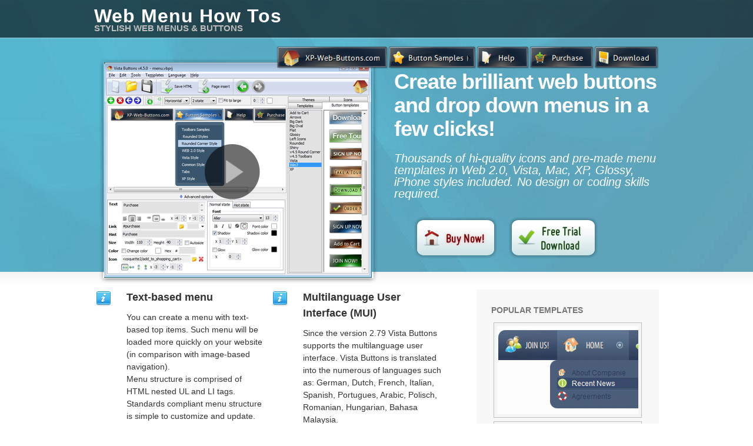

--- FILE ---
content_type: text/html; charset=UTF-8
request_url: https://dhtmljavascriptmenu.com/how-to/tab-html-javascript.html
body_size: 8560
content:
<!DOCTYPE html PUBLIC "-//W3C//DTD XHTML 1.0 Transitional//EN" "http://www.w3.org/TR/xhtml1/DTD/xhtml1-transitional.dtd"><html xmlns="http://www.w3.org/1999/xhtml"><head><TITLE>Tab Html Javascript. Web Menu How To</TITLE><meta name="Description" content="Tab Html Javascript. Don't allow your website visitors to get lost! Try Javascript Menu Builder! How To Create Side Menu Html"><meta NAME="keywords" CONTENT="vista web buttons"><meta http-equiv="content-type" content="text/html; charset=UTF-8"><link href="styles/styles.css" rel="stylesheet" type="text/css" media="screen" /><!-- Start VideoLightBox.com HEAD section --><style type="text/css">#videogallery a#videolb{display:none}</style><link rel="stylesheet" type="text/css" href="images/engine/css/overlay-minimal.css"/><script src="images/engine/js/jquery.tools.min.js"></script><script src="images/engine/js/swfobject.js"></script><script src="images/engine/js/scripts.js"></script><!-- make all links with the 'rel' attribute open overlays --><script src="images/engine/js/videolightbox.js"></script><!-- End VideoLightBox.com HEAD section --><script src="scripts.js"></script></head><body><div id="container"><div id="top"><div id="header"><div class="col-full"><div id="logo" class="fl"><h1 class="site-title"><a href="http://vistabuttons.com/new.html?affid=88105">Web Menu How Tos</a></h1><span class="site-description">Stylish Web Menus & Buttons </span></div><!-- /#logo --><div class="nav fr"><!-- Begin Vista-Buttons.com --><link href="images/menu-files/styles_pphx7.css" type="text/css" rel="stylesheet"/><style>A#vbUL_pphx7a{display:none}</style><ul id="vbUL_ophx7" class="vbULpphx7" style="visibility:hidden;"><li><a href="http://vista-buttons.com/toolbars-sample.html?affid=88105" title="Toolbars Samples">Toolbars&nbsp;Samples</a></li><li><a href="http://vista-buttons.com/rounded-styles.html?affid=88105" title=" Rounded Styles">&nbsp;Rounded&nbsp;Styles</a></li><li><a href="http://vista-buttons.com/rounded-corner-sample.html?affid=88105" title="Rounded Corner Style">Rounded&nbsp;Corner&nbsp;Style</a></li><li><a href="http://vista-buttons.com/web2-sample.html?affid=88105" title="WEB 2.0 Style">WEB&nbsp;2.0&nbsp;Style</a></li><li><a href="http://vista-buttons.com/vista-sample.html?affid=88105" title="Vista Style">Vista&nbsp;Style</a></li><li><a href="http://vista-buttons.com/common-sample.html?affid=88105" title="Common Style">Common&nbsp;Style</a></li><li><a href="http://vista-buttons.com/tabs-sample.html?affid=88105" title="Tabs">Tabs</a></li><li><a href="http://vista-buttons.com/xp-sample.html?affid=88105" title="XP Style">XP&nbsp;Style</a></li></ul><script type="text/javascript"> var vbImgPath="images/menu-files/"</script><script type="text/javascript" src="images/menu-files/scpphx7.js"></script><table id="vista-buttons.com:idpphx7" width=0 cellpadding=0 cellspacing=0 border=0><tr><td style="padding-right:0px" title ="XP-Web-Buttons.com"><a href="http://vistabuttons.com/new.html?affid=88105" onmouseover='xpe("pphx7o");' onmouseout='xpe("pphx7n");'><img id="xpi_pphx7" src="images/menu-files/btpphx7_0.png" name="vbpphx7" width="190" height="40" border="0" alt="XP-Web-Buttons.com"/></a></td><td style="padding-right:0px" title ="Button Samples"><a onmouseover='xpe("ophx7o");xpshow("ophx7",0,this);xpsmover(this);' onmouseout='xpsmout(this);'><img id="xpi_ophx7" src="images/menu-files/btophx7_0.png" name="vbophx7" width="150" height="40" border="0" alt="Button Samples"/></a></td><td style="padding-right:0px" title ="Help"><a href="#help" onmouseover='xpe("wphx7o");' onmouseout='xpe("wphx7n");'><img id="xpi_wphx7" src="images/menu-files/btwphx7_0.png" name="vbwphx7" width="90" height="40" border="0" alt="Help"/></a></td><td style="padding-right:0px" title ="Purchase"><a href="http://vistabuttons.com/purchase.html?affid=88105" onmouseover='xpe("4phx7o");' onmouseout='xpe("4phx7n");'><img id="xpi_4phx7" src="images/menu-files/bt4phx7_0.png" name="vb4phx7" width="110" height="40" border="0" alt="Purchase"/></a></td><td style="padding-right:0px" title ="Download"><a href="http://vistabuttons.com/vista-buttons-setup.exe?affid=88105" onmouseover='xpe("zphx7o");' onmouseout='xpe("zphx7n");'><img id="xpi_zphx7" src="images/menu-files/btzphx7_0.png" name="vbzphx7" width="110" height="40" border="0" alt="Download"/></a></td></tr></table><a id="vbUL_pphx7a" href="http://vistabuttons.com/new.html?affid=88105">Web Button Image by Vista-Buttons.com v4.3.0</a><!-- End Vista-Buttons.com --></div>   <!-- /#nav --></div><!-- /.col-full --></div><!-- /#header --><div id="featured" class="home"><div class="col-full"><div id="videogallery" class="featured-image fl"><a href="https://www.youtube.com/v/kMWm8SmiNwE?autoplay=1" rel="#voverlay" title="How to make great DHTML/Javascript Menu in a couple of minutes"><img src="images/browser2.png" alt="How to make great DHTML/Javascript Menu in a couple of minutes" /></a><a href="https://www.youtube.com/v/kMWm8SmiNwE?autoplay=1" rel="#voverlay" title="How to make great DHTML/Javascript Menu in a couple of minutes" class="play"></a><span></span></a>	<a id="videolb" href="http://videolightbox.com">HTML Video by VideoLightBox.com v1.7</a></div><div class="featured-content fr"><h2>Create brilliant web buttons and drop down menus in a few clicks!</h2><p><em>					Thousands of hi-quality icons and pre-made menu templates in Web 2.0, Vista, Mac, XP, Glossy, iPhone styles included. No design or coding skills required. </em>                    </p><center><a href="http://vistabuttons.com/purchase.html?affid=88105" class="button"><span>Buy Now!</span></a><a href="http://vistabuttons.com/vista-buttons-setup.exe?affid=88105" class="button_d"><span>Free Trial Download</span></a></center></div></div></div></div><!-- /#top --><div id="content"><div class="col-full"><div id="main" class="col-left"><div class="block"><img src="images/ico-info.png" alt="Tab Html Javascript" class="home-icon" /><div class="feature"><h3>  Text-based menu</h3><p> You can create a menu with text-based top items. Such menu will be loaded more quickly on your website (in comparison with image-based navigation). <br />Menu structure is comprised of HTML nested UL and LI tags. Standards compliant menu structure is simple to customize and update.</p><i>How To Add Submenu In Dropdown</i>              </div></div><div class="block"><img src="images/ico-info.png" alt="Tab Html Javascript" class="home-icon" /><div class="feature last"><h3>  Multilanguage User Interface (MUI)</h3><p> Since the version 2.79 Vista Buttons supports the multilanguage user interface. Vista Buttons is translated into the numerous of languages such as: German, Dutch, French, Italian, Spanish, Portugues, Arabic, Polisch, Romanian, Hungarian, Bahasa Malaysia.</p><i>Javascript For Clear The List Items</i>               </div></div><div class="fix"></div><div class="block"><img src="images/ico-info.png" alt="Tab Html Javascript" class="home-icon" /><div class="feature"><h3>  Size</h3><p> You can set the size of the menu in pixels. </p><i>Javascript Change Dropdown Style</i>              </div></div><div class="block"><img src="images/ico-info.png" alt="Tab Html Javascript" class="home-icon" /><div class="feature last"><h3>  High Quality and Professional Results</h3><p> You don't have to know HTML, JavaScript, CSS or any other coding languages to make multi-state rollover web buttons, professional cross-browser, search engine friendly DHTML menus. All you have to do is make some clicks and adjust buttons as you wish for them to appear. Vista Web Buttons will generate all necessary images, html, javascripts, css styles automatically!</p><i>Javascript Mouse Over Menu</i>               </div></div><div class="fix"></div><div id="info-box"><div class="block"><img src="images/ico-templ.jpg" class="icon" alt="" /><h3>Menu Template:</h3><link href="data/blue-toolbar-files/styles_hugtq.css" type="text/css" rel="stylesheet"/><style>A#vbUL_hugtqa{display:none}</style><span class="title">Flyout Menu Horizontal Blue Toolbar</span><br /><br /><!-- Begin Vista-Buttons.com --><ul id="vbUL_jugtq" class="vbULhugtq" style="visibility:hidden;"><li><img src="data/blue-toolbar-files/smmvgtq.png"/><a title="About Companie       ">About&nbsp;Companie&nbsp;&nbsp;&nbsp;&nbsp;&nbsp;&nbsp;&nbsp;</a></li><li><img src="data/blue-toolbar-files/smgugtq.png"/><a title="Recent News">Recent&nbsp;News</a></li><li class="separator"></li><li><img src="data/blue-toolbar-files/smkugtq.png"/><a title="Agreements">Agreements</a></li></ul><ul id="vbUL_kugtq" class="vbULhugtq" style="visibility:hidden;"><li><img src="data/blue-toolbar-files/smjugtq.png"/><a title="Submit Software 1">Submit&nbsp;Software&nbsp;1</a></li><li><img src="data/blue-toolbar-files/smjugtq.png"/><a title="Submit Software 2">Submit&nbsp;Software&nbsp;2</a><img src="data/blue-toolbar-files/ar2vgtq.png"/><ul id="vbUL_1vgtq" class="vbULhugtq"><li><img src="data/blue-toolbar-files/smhugtq.png"/><a title="Submit Software 1">Submit&nbsp;Software&nbsp;1</a></li><li><img src="data/blue-toolbar-files/smhugtq.png"/><a title="Submit Software 2">Submit&nbsp;Software&nbsp;2</a></li><li><img src="data/blue-toolbar-files/smhugtq.png"/><a title="Submit Software 3">Submit&nbsp;Software&nbsp;3</a></li><li><img src="data/blue-toolbar-files/smhugtq.png"/><a title="Submit Software 4">Submit&nbsp;Software&nbsp;4</a></li></ul></li><li><img src="data/blue-toolbar-files/smjugtq.png"/><a title="Submit Software 3">Submit&nbsp;Software&nbsp;3</a></li><li><img src="data/blue-toolbar-files/smjugtq.png"/><a title="Submit Software 4">Submit&nbsp;Software&nbsp;4</a></li><li class="separator"></li><li><img src="data/blue-toolbar-files/smsvgtq.png"/><a title="JOIN US">JOIN&nbsp;US</a></li><li><img src="data/blue-toolbar-files/sm7vgtq.png"/><a title="Submit Press Release 6               ">Submit&nbsp;Press&nbsp;Release&nbsp;6&nbsp;&nbsp;&nbsp;&nbsp;&nbsp;&nbsp;&nbsp;&nbsp;&nbsp;&nbsp;&nbsp;&nbsp;&nbsp;&nbsp;&nbsp;</a></li></ul><ul id="vbUL_gugtq" class="vbULhugtq" style="visibility:hidden;"><li><img src="data/blue-toolbar-files/smcvgtq.png"/><a title="Write to Support                ">Write&nbsp;to&nbsp;Support&nbsp;&nbsp;&nbsp;&nbsp;&nbsp;&nbsp;&nbsp;&nbsp;&nbsp;&nbsp;&nbsp;&nbsp;&nbsp;&nbsp;&nbsp;&nbsp;</a></li><li><img src="data/blue-toolbar-files/sm1vgtq.png"/><a title="Feedback">Feedback</a></li><li><img src="data/blue-toolbar-files/smivgtq.png"/><a title="FAQ">FAQ</a></li><li><img src="data/blue-toolbar-files/smdvgtq.png"/><a title="Visit our Forum">Visit&nbsp;our&nbsp;Forum</a></li></ul><script type="text/javascript"> var vbImgPath="data/blue-toolbar-files/"</script><script type="text/javascript" src="data/blue-toolbar-files/schugtq.js"></script><table id="vista-buttons.com:idhugtq" width=0 cellpadding=0 cellspacing=0 border=0><tr><td style="padding-right:0px" title ="JOIN US! "><a onmouseover='xpe("hugtqo");' onmouseout='xpe("hugtqn");'><img id="xpi_hugtq" src="data/blue-toolbar-files/bthugtq_0.png" name="vbhugtq" width="100" height="51" border="0" alt="JOIN US! "/></a></td><td style="padding-right:0px" title =" HOME      "><a onmouseover='xpe("jugtqo");xpshow("jugtq",0,this);xpsmover(this);' onmouseout='xpsmout(this);'><img id="xpi_jugtq" src="data/blue-toolbar-files/btjugtq_0.png" name="vbjugtq" width="122" height="51" border="0" alt=" HOME      "/></a></td><td style="padding-right:0px" title ="  SUBMIT software   "><a onmouseover='xpe("kugtqo");xpshow("kugtq",0,this);xpsmover(this);' onmouseout='xpsmout(this);'><img id="xpi_kugtq" src="data/blue-toolbar-files/btkugtq_0.png" name="vbkugtq" width="172" height="51" border="0" alt="  SUBMIT software   "/></a></td><td style="padding-right:0px" title ="CONTACT US    "><a onmouseover='xpe("gugtqo");xpshow("gugtq",0,this);xpsmover(this);' onmouseout='xpsmout(this);'><img id="xpi_gugtq" src="data/blue-toolbar-files/btgugtq_0.png" name="vbgugtq" width="144" height="51" border="0" alt="CONTACT US    "/></a></td><td style="padding-right:0px" title ="Log In"><a onmouseover='xpe("ivgtqo");' onmouseout='xpe("ivgtqn");'><img id="xpi_ivgtq" src="data/blue-toolbar-files/btivgtq_0.png" name="vbivgtq" width="100" height="51" border="0" alt="Log In"/></a></td></tr></table><a id="vbUL_hugtqa" href="http://vista-buttons.com">Web Button Image by Vista-Buttons.com v4.3.0</a><!-- End Vista-Buttons.com --><i><h1>Tab Html Javascript</h1></i><br /><br /><br /><br /><br /><p class="title" style="text-align: center;font-size: 14px;">This menu is generated by <a href="http://vistabuttons.com/new.html?affid=88105">Javascript Menu Builder</a>. <br /><a href="http://vistabuttons.com/vista-buttons-setup.exe?affid=88105">Create your own menu now!</a></p><center><a href="http://vistabuttons.com/purchase.html?affid=88105" class="button"><span>Buy Now!</span></a><a href="http://vistabuttons.com/vista-buttons-setup.exe?affid=88105" class="button_d"><span>Free Trial Download</span></a></center></div><div class="fix"></div></div><!-- /#info-box --><div id="info-box"><div class="block"><img src="images/ico-home-1.jpg" class="icon" alt="" /><h3>Tab Html Javascript Screenshots</h3><div class="gallery" align="center"><a href="side-menu-examples.html" title="Javascript Pop Up Menu Side Menu Examples"><img src="images/templ/grey-web-navigation-bar.jpg" border=0 title="Side Menu Examples" alt="tab html javascript How To Make Submanu In Html" ></a><a href="javascript-popup-menu-right-click.html" title="Java Cascade Dropdown List Javascript Popup Menu Right Click"><img src="images/templ/navigation-buttons-red.jpg" border=0 title="Javascript Popup Menu Right Click" alt="tab html javascript Vertical Css Pull Down Menu" ></a><a href="menubar-javascript.html" title="Menu And Submenu In Web Application Menubar Javascript"><img src="images/templ/horizontal-drop-down-menu.jpg" border=0 title="Menubar Javascript" alt="tab html javascript Horizontal Navigation Bar In Html" ></a><a href="css-expandable-button.html" title="Css Shadow Dropmenu Css Expandable Button"><img src="images/templ/red-slide-down-menu.jpg" border=0 title="Css Expandable Button" alt="tab html javascript Javascript Clear Frameset" ></a></div><br /><br /><img src="images/ico-home-1.jpg" class="icon" alt="Tab Html Javascript" /><h3>Menu, Button, and Icon Collection</h3>Javascript Menu Builder provides huge collection of 1400 web buttons, 6600 icons, 300 ready-made samples, so you'll create really nice looking menus and buttons with little or nodesign skills at all!  Web 2.0, Mac, iPhone, Aqua buttons, Vista, XP, transparent, round, glossy, metallic, 3d, tab menus, drop down menus will be a breeze!<br /><br /><span class="title">Button and Icon Samples</span><br><br><div class="gallery"><a href="mouseover-dropdown-menu-code.html" title="Mouseover Dropdown Menu Code Layered Link Menu Html"><img src="images/collection/coquette.jpg" title="Mouseover Dropdown Menu Code" alt="Multiple Menu Java Mouseover Dropdown Menu Code"></a>&nbsp;&nbsp;&nbsp;<a href="scroll-down-box-html.html" title="Scroll Down Box Html Custom Fader Bar"><img src="images/collection/mango.jpg" title="Scroll Down Box Html" alt="Drop Down Menus With Scrollbar Scroll Down Box Html"></a>&nbsp;&nbsp;&nbsp;</div></div><div class="fix"></div></div><!-- /#info-box --><div id="info-box"><div  id="help" class="block"><img src="images/ico-home-3.jpg" class="icon" alt="Tab Html Javascript" /><h3>How to Use Javascript Menu Builder Menu Generator</h3><ul> <li><h4>Button builder toolbar</h4>   <br /> <br />   <p style="position: relative; left: -55px;"><img src="images/help/25_1.gif"></p>   <br /> <b>New</b> - to create new project.<br /><br />  <b>Open</b> - to open existing project.<br /><br />  <b>Save </b>- to save current project into the project file (*.xwb).<br /><br />  <b>Save as…</b> - to save current project into the project file (*.xwb) or into the HTML file or to save your project under another name. Choose type from the "File type" list in the "Save as…" dialog.<br /><br />  <b>Page insert</b> - to insert your menu into the existing web-page. "Build the menu into your page" dialog will appear. Click "Browse" button to choose a page you want to insert your menu into. After choosing a page and clicking Ok, the chosen page's HTML code will be opened in the Code field of the dialog.<br /><br />    <p style = "text-align:center">   <img src="images/help/page_insert.gif">   </p> <br />  <p><span>After that, you can edit your code to prepare the page for the menu insertion. Normally, no coding is required. Then set the cursor to the line you want menu code to be inserted to and click the "Insert" button. The menu code will be inserted into the page. Then you can either save the page or close the dialog without saving by clicking "Save" or "Close" buttons.<br /><br />  <b>Add button</b> - to add website buttons to the menu.<br /><br />         <b>Delete button(s)</b> - to delete selected button(s). Is inactive         if no button is selected. <br />  <b>Move button(s) </b>- to change selected button's order in the menu. Selected button(s) will be moved one position left/right each time you click one of  the Move buttons. <br /><br />  <b>Add submenu's item</b> - to add submenu's item to the menu. Is inactive         if no button is selected.<br /><br />         <b>Delete button(s)</b> - to delete selected submenu item(s). Is inactive         if no button is selected.<br />         <br />  <b>Move submenu's item</b> - to change selected submenu's item order in the menu. Selected item(s) will be moved one position up/down each time you click one of  the submenu's item. <br /><br />  <b>Menu orientation</b> - to select menu orientation (vertical or horizontal). In vertical menu all website buttons are arranged in a column and have the same width. If the menu is horizontal then all its buttons are arranged in a row and have the same height. </span></p><br /><br />     <p style = "text-align:center">    <img src="images/help/36.gif">    </p> <br />       <p><span>  <b>Menu type</b> - to select menu type (1-state,         2-state, 3-state and 3-state toggle). <br /><br /><b> 1-state buttons</b> are simple static image buttons. <br /><br /> <b>2-state</b> buttons respond to mouseOver event creating rollover effect. Mouse click doesn't change the button appearance. <br /><br /><b>2-state</b> buttons respond to mouseOver event creating rollover effect. Mouse click doesn't change the button appearance. <br /><br /><b>3-state</b> buttons support both mouseOver and mouseClick event. <br /><br /><b>3-state toggle</b> buttons additionally stick in the pressed state after a click. <br /><br /> <b>Spacing</b> - to add space between all buttons.<br /><br /> <b>Fit to large</b> - to make all the menu buttons have the same size. The size will be automatically set to accommodate the biggest text and/or icon in the menu.<br /><br /> <b>Background color</b> - click the square to select Work  area's background color. <br /></span></p></li><li>With Vista Web Buttons clear and comprehensible interface, you need just 4 simple steps to get your web buttons or html menu ready and if you use a pre-designed sample as a base you'll end up even faster!	 </li></ul>            </div><div class="fix"></div></div><!-- /#info-box --><div id="info-box"><div class="block"><img src="images/ico-info.png" class="icon" alt="Tab Html Javascript" /><h3>Support</h3>Please contact Customer Support at <img src="./images/mail.gif" style="position: relative; top: 5px;"> (please include template name in the message title)<center><a href="http://vistabuttons.com/purchase.html?affid=88105" class="button"><span>Buy Now!</span></a><a href="http://vistabuttons.com/vista-buttons-setup.exe?affid=88105" class="button_d"><span>Free Trial Download</span></a></center></div><div class="fix"></div></div><!-- /#info-box --><div id="info-box"><div class="block"><img src="images/ico-quotes.png" class="icon" alt="" /><h3>FAQ</h3><ul style="margin-left: -30px"><li style="text-align: left; padding-bottom: 12px;"><a href="#">"..The submenu of a menu buttons do not appear in front of a flash movie, it is allways under it. "</a></li><li style="text-align: left; padding-bottom: 12px;"><a href="#">"..  I'm wondering if there is a possibility to create my own Icon Themes for the Web Design Buttons to extend the already built-in with my own icon-sets?"</a></li><i>Create Submenu To Image Button</i><li style="text-align: left; padding-bottom: 12px;"><a href="#">"..How do I make the sub-menu backgrounds non-transparent so that web page text that is behind the sub-menus when the website menus open does not appear?"</a></li><li style="text-align: left; padding-bottom: 12px;"><a href="#">"..How can I set up Vista Buttons dreamweaver extension?"</a></li><li style="text-align: left; padding-bottom: 12px;"><a href="#">".. Can site buttons be added to my existing web pages and how easy is it to update once it is installed and do?&nbsp;"</a></li><li style="text-align: left; padding-bottom: 12px;"><a href="#">"..Can I set the pressed state  of a javascript Vista Buttons after the page loads?"</a></li></ul></div><div class="fix"></div></div><!-- /#info-box --></div><!-- /#main --><div id="sidebar" class="col-right"><!-- Sidebar --><div class="widget"><h3><i>Tab Html Javascript</i> Popular Templates</h3><div class="gallery"><a href="ajax-vertical-slider.html" title="Ajax Vertical Slider Html Javascript Css Drop Down Menu"><img src="images/templ/flyout-menu-horizontal.jpg" title="Ajax Vertical Slider" alt="Image Drop Down Menu Ajax Vertical Slider"></a><a href="clear-select-javascript.html" title="Clear Select Javascript Create Tab Complete With Javascript"><img src="images/templ/space-bars-buttons.jpg" title="Clear Select Javascript" alt="Crerating Shell Toolbar Clear Select Javascript"></a><a href="submenu-position.html" title="Submenu Position Create Bar Menu Html"><img src="images/templ/green-buttons-rollover.jpg" title="Submenu Position" alt="Pop Up Right Click Submenu Position"></a></div></div><div id="archives-3" class="widget"><h3><i>Tab Html Javascript</i> Templates</h3><ul><li><a href="jscript-menu.html" title="Jscript Menu"><i>Jscript Menu</i> <i>Animated Buttons</i> Dark Blue - Rounded Corner</a></li><li><a href="menu-bar-xp.html" title="Menu Bar Xp"><i>Menu Bar Xp</i> Vista Style 6 <i>- 3d Buttons</i></a></li><li><a href="how-to-add-website-to-toolbar.html" title="How To Add Website To Toolbar"><i>How To Add Website To Toolbar</i> Vista Style 3 <i>- Web Button</i></a></li><li><a href="vertical-css-dropdown-menu.html" title="Vertical Css Dropdown Menu"><i>Vertical Css Dropdown Menu</i> WEB 2.0 Style 2 <i>- Web Menu Design</i></a></li><li><a href="hide-dropdown-in-javascript.html" title="Hide Dropdown In Javascript"><i>Hide Dropdown In Javascript</i> Vista Style 2 <i>- Website Button Graphics</i></a></li><li><a href="html-double-drop-down-menu.html" title="Html Double Drop Down Menu">Html Double Drop Down Menu</a></li><li><a href="transparent-css-menu-drop-down.html" title="Transparent Css Menu Drop Down">Transparent Css Menu Drop Down</a></li><li><a href="create-submenu.html" title="Create Submenu">Create Submenu</a></li><li><a href="how-to-create-tree-in-html.html" title="How To Create Tree In Html"><i>How To Create Tree In Html</i> Grey Web Navigation Bar</a></li><li><a href="css-menu-with-separator.html" title="Css Menu With Separator"><i>Css Menu With Separator</i> WEB 2.0 Style 4 <i>- Custom Web Buttons</i></a></li><li><a href="how-to-make-tabs-in-html.html" title="How To Make Tabs In Html"><i>How To Make Tabs In Html</i> Black Buttons - Rounded Corner</a></li><li><a href="vertical-tab-control.html" title="Vertical Tab Control"><i>Vertical Tab Control</i> Vista Style 5 <i>- Html Buttons</i></a></li></ul></div><div class="widget"><h3>Blog</h3><ul><li><a href="https://dhtmljavascriptmenu.com/bootstrap-table-tutorial-3089.html">Bootstrap Table  Tutorial</a></li> <li><a href="https://dhtmljavascriptmenu.com/github-pages-review-2233.html">github Pages Review</a></li> <li><a href="https://dhtmljavascriptmenu.com/top-site-editor-and-static-website-generator-2803.html">Top Site Editor and Static Website Generator</a></li> <li><a href="https://dhtmljavascriptmenu.com/wysiwyg-website-maker-software-2947.html">WYSIWYG Website Maker Software</a></li> <li><a href="https://dhtmljavascriptmenu.com/bootstrap-iconic-font-2659.html">Bootstrap Iconic Font</a></li> <li><a href="https://dhtmljavascriptmenu.com/wysiwyg-website-editor-2375.html">WYSIWYG Website Editor</a></li> </ul></div><div class="widget"><h3><i>Tab Html Javascript</i> Feedback</h3><div class="quotes"><div class="quote"><blockquote>"..I tried some other drop down list generator but as bmp it's always looks like.."</blockquote></div><div class="quote"><blockquote>"..your javascript select menu is awesome, and I continue to rave about it to anyone I know.." </blockquote></div> <i>Menuselect</i><div class="quote"><blockquote>"..I think the dhtml menu maker is great, I really like the simplicty.."</blockquote></div> <div class="quote"><blockquote>"..I use the drop down menu creator a lot for web pages, CD menus.."</blockquote></div> <i>Css Rollover Dropdown Menus</i><div class="quote"><blockquote>"..I like about cascading drop down list is its small size and the fact that one can pixel-precisely position the text.."</blockquote></div><div class="quote"><blockquote>"..javascript dropdown menu could save me many hours of work designing menus when I should be adding content.."</blockquote></div></div></div><div class="widget"><h3><i>Tab Html Javascript</i> Recommended by:</h3><p align="center"><img src="images/magazines.gif" alt="Tab Html Javascript"></p></div><div class="widget"><h3><i>Tab Html Javascript</i> Awards</h3><center><a href="collapsible-navigation-menu.html"><img src="images/awards/a-downloads45-award.gif" style="border: 0px none; margin-top: 2px; margin-bottom: 15px;" alt="Collapsible Navigation Menu Css Menu Horizontal Scroll"> </a><br /><a href="how-to-refresh-mac-screen.html"><img src="images/awards/a-globalshareware-award.gif" style="border: 0px none; margin-top: 2px; margin-bottom: 15px;" alt="How To Refresh Mac Screen Javascript Set Link Of Iframe"> </a><br /><a href="vertical-html-tabs.html"><img src="images/awards/a-download3000.gif" style="border: 0px none; margin-top: 2px; margin-bottom: 15px;" alt="Vertical Html Tabs Style Popup Menu Java Script"> </a><br /><a href="horizontal-scroll-navigation.html"><img src="images/awards/a-softforall.gif" style="border: 0px none; margin-top: 2px; margin-bottom: 15px;" alt="Horizontal Scroll Navigation Making A Collapsable Window In Html"> </a><br /><a href="make-menu-bar.html"><img src="images/awards/a-shareware-list-award.gif" style="border: 0px none; margin-top: 2px; margin-bottom: 15px;" alt="Make Menu Bar Select Html Menu With Inactive Items"> </a><br /></center></div><div class="widget"><h3><i>Tab Html Javascript</i> Template of Day</h3><center><a href="drop-down-meny.html" title="Javascript Get Mouse Points Drop Down Meny"><img src="img/tab-html-javascript-33.jpg" title="Dropdown Cascade Drop Down Meny" alt="Drop Down Meny Html Menu Roll Down On Click"></a></center></div><div id="related-tags"><h3>TAGS</h3><div id="tags"><div class="item"><a href="page-shadow-html.html" title="Page Shadow Html Tab Jscript">page shadow html</a>, <a href="create-dropdown-using-javascript.html" title="Create Dropdown Using Javascript Firefox Images Refresh">create dropdown using javascript</a>, <a href="html-navigation-templates.html" title="Html Navigation Templates Horizontal Tree Menus">html navigation templates</a>, <a href="how-to-make-tab-in-html.html" title="How To Make Tab In Html Edit Firefox Context Menu">how to make tab in html</a>, <a href="how-to-use-menus-in-html.html" title="How To Use Menus In Html Make Tabs In Html">how to use menus in html</a>, <a href="javascript-menu-left.html" title="Javascript Menu Left Horizontal Menu Css Submenu">javascript menu left</a>, <a href="complex-tree-menus-using-html.html" title="Complex Tree Menus Using Html Mouseclick Submenu Java">complex tree menus using html</a>, <a href="sliding-menus-javascript.html" title="Sliding Menus Javascript Side Drop Down Menu">sliding menus javascript</a>, <a href="custom-css-dropdowns.html" title="Custom Css Dropdowns Popup Javascript Right Button Click">custom css dropdowns</a>, <a href="customize-drop-down-css-border-color.html" title="Customize Drop Down Css Border Color Css Horizontal Drop Down Menu Download">customize drop down css border color</a>, <a href="clear-screen-in-java-script.html" title="Clear Screen In Java Script Button C Code">clear screen in java script</a>, <a href="how-to-add-gui-to-css.html" title="How To Add Gui To Css Roll Over To Expand Means">how to add gui to css</a>, <a href="clear-dropdownlist-javascript.html" title="Clear Dropdownlist Javascript Drop Shadow In Css Menu">clear dropdownlist javascript</a>, <a href="tabpage-html.html" title="Tabpage Html Javascript Rollover Gallery">tabpage html</a>, <a href="java-create-template.html" title="Java Create Template Move Down Using Javascript">java create template</a>, <a href="css-menu-expandable.html" title="Css Menu Expandable Inserting Navigation Tabs Html">css menu expandable</a>, <a href="javascript-dropdown-table.html" title="Javascript Dropdown Table Image Tabs With Menu Bar">javascript dropdown table</a>, <a href="how-to-make-submenu-html.html" title="How To Make Submenu Html Scroll On Submenu">how to make submenu html</a>, <a href="custom-dropdown-menu-html.html" title="Custom Dropdown Menu Html Javascript Vertical Type">custom dropdown menu html</a>, <a href="slide-horizontal-ajax.html" title="Slide Horizontal Ajax Java Menuitem Submenu">slide horizontal ajax</a>, <a href="left-click-javascript.html" title="Left Click Javascript Sample Code Buildtree">left click javascript</a>, <a href="drag-down-list.html" title="Drag Down List Expand Page Html Syntax">drag down list</a>, <a href="make-a-css-gui.html" title="Make A Css Gui Xp Style Dropdownlist In Html">make a css gui</a>, <a href="css-submenu-position.html" title="Css Submenu Position Java Vertical Menu Codes">css submenu position</a>, <a href="html-dropdownlist.html" title="Html Dropdownlist Hiding Tabs For Vista">html dropdownlist</a>,  <a href="html-code-drop-down-list.html" title="Html Code Drop Down List Flat Html Dropdown">html code drop down list</a>   </div></div><ul class="navigation"><li class="prev">&#60;</li><li class="next">&#62;</li></ul></div></div><!-- /#sidebar --></div><!-- /.col-full --></div><!-- /#content --><div id="footer"><div class="col-full"><!-- Footer Widget Area Starts --><div id="footer-widgets"><div class="fix"></div></div><!-- Footer Widget Area Ends --><div id="footer-credits"><div id="copyright" class="col-left"><p>&copy; 2003-2010,        <a href="http://vistabuttons.com/new.html?affid=88105">XP Web Buttons</a></p></div></div><!-- /#footer-widgets --></div><!-- /.col-full --></div><!-- /#footer --></div><!-- /#container --><script defer src="https://static.cloudflareinsights.com/beacon.min.js/vcd15cbe7772f49c399c6a5babf22c1241717689176015" integrity="sha512-ZpsOmlRQV6y907TI0dKBHq9Md29nnaEIPlkf84rnaERnq6zvWvPUqr2ft8M1aS28oN72PdrCzSjY4U6VaAw1EQ==" data-cf-beacon='{"version":"2024.11.0","token":"09a911cb45124781b3a0f15254a9804c","r":1,"server_timing":{"name":{"cfCacheStatus":true,"cfEdge":true,"cfExtPri":true,"cfL4":true,"cfOrigin":true,"cfSpeedBrain":true},"location_startswith":null}}' crossorigin="anonymous"></script>
</body></html>

--- FILE ---
content_type: text/css
request_url: https://dhtmljavascriptmenu.com/how-to/images/engine/css/overlay-minimal.css
body_size: 31
content:
/* the overlayed element */
div#voverlay {
	
	/* growing background image */
	background-image:url(../images/back.png);
	
	/* dimensions after the growing animation finishes  */
	width:640px;
	height:480px;
	
	/* initially overlay is hidden */
	display:none;
	
	/* some padding to layout nested elements nicely  */
	padding:20px;
}

/* default close button positioned on upper right corner */
div#voverlay div.close {
	background-image:url(../images/close.png);
	position:absolute;
	right:-15px;
	top:-15px;
	cursor:pointer;
	height:45px;
	width:45px;
}
div#voverlay div.close:hover{
	background-position:0 100%;
}

div#vcontainer{
	left:0;
	top:0;
	width:100%;
	height:100%;	
	background:url(../images/loading.gif) no-repeat 50% 50%;
}


--- FILE ---
content_type: text/css
request_url: https://dhtmljavascriptmenu.com/how-to/images/menu-files/styles_pphx7.css
body_size: 263
content:
ul.vbULpphx7 {
  position: absolute;
  visibility: hidden;
}
.vbULpphx7 {
  position: absolute;
  visibility: hidden;
  display: block;
  overflow: auto;
  font-size: 1px;
  margin: 0px;
}
div.vbULpphx7, table.vbULpphx7 .subContent{
  border: 0px solid #646464;
  background-color: #3C5D76;
  padding: 2px;
  opacity:0.97;
  filter:progid:DXImageTransform.Microsoft.Alpha(opacity=100);
}
.vbULpphx7 table {
  border-collapse: separate;
  border-spacing: 0px;
}
.vbULpphx7 table tr {
  font-size: 1px;
  cursor: pointer;
  background-color: #3C5D76;  
}
.vbULpphx7 tr.over {
  background-color: #BAD1EB;
}
.vbULpphx7 table td {
  border: 1px solid #3C5D76;
  padding: 3px;
  text-align: left;
}
.vbULpphx7 tr.over td {
  border-color: #A2C2E4;
}
.vbULpphx7 td a, .vbULpphx7 td span{
  font-family: Tahoma;
  font-size: 11px;
  font-style: normal;
  font-weight: normal;
  color: #FFFFFF;
  text-decoration: none;
}
.vbULpphx7 tr.over a, .vbULpphx7 tr.over span {
  font-family: Tahoma;
  font-size: 11px;
  font-style: normal;
  font-weight: normal;
  color: #000000;
  text-decoration: none;
}
.vbULpphx7 tr.popup {
  background-color: #BAD1EB;
}
.vbULpphx7 tr.popup td {
  border-color: #A2C2E4;
}
.vbULpphx7 tr.popup a, .vbULpphx7 tr.popup a{
  font-family: Tahoma;
  font-size: 11px;
  font-style: normal;
  font-weight: normal;
  color: #000000;
  text-decoration: none;
}

.vbULpphx7 td.imgFrame00,.vbULpphx7 td.imgFrame10,.vbULpphx7 td.imgFrame12,.vbULpphx7 td.imgFrame22{
	background-image: url(fruphx7lr.png);
	padding:0;
}
.vbULpphx7 td.imgFrame01,.vbULpphx7 td.imgFrame02,.vbULpphx7 td.imgFrame20,.vbULpphx7 td.imgFrame21{
	background-image: url(fruphx7tb.png);
	padding:0;
}
.vbULpphx7 td.imgFrame00{
	width: 10px;
	height: 10px;
	background-position: -10px 0;
}
.vbULpphx7 td.imgFrame01{
	background-position: 50% 0;
}
.vbULpphx7 td.imgFrame02{
	background-position: 100% -10px;
}
.vbULpphx7 td.imgFrame10{
	background-position: 0 50%;
}
.vbULpphx7 td.imgFrame12{
	background-position: 100% 50%;
}
.vbULpphx7 td.imgFrame20{
	background-position: 0 -10px;
}
.vbULpphx7 td.imgFrame21{
	background-position: 50% 100%;
}
.vbULpphx7 td.imgFrame22{
	width: 10px;
	height: 10px;
	background-position: -10px 100%;
}


--- FILE ---
content_type: text/css
request_url: https://dhtmljavascriptmenu.com/how-to/data/blue-toolbar-files/styles_hugtq.css
body_size: 383
content:
ul.vbULhugtq {
  position: absolute;
  visibility: hidden;
}
.vbULhugtq {
  position: absolute;
  visibility: hidden;
  display: block;
  overflow: auto;
  font-size: 1px;
  margin: 0px;
}
div.vbULhugtq, table.vbULhugtq .subContent{
  border: 0px solid #646464;
  background-color: #CCCCCC;
  padding: 0px;
  opacity:1.00;
  filter:progid:DXImageTransform.Microsoft.Alpha(opacity=100);
}
.vbULhugtq table {
  border-collapse: separate;
  border-spacing: 0px;
}
.vbULhugtq table tr {
  font-size: 1px;
  cursor: pointer;
  background-color: #314768;  
}
.vbULhugtq tr.over {
  background-color: #1B2F57;
}
.vbULhugtq table td {
  border: 1px solid #314768;
  padding: 0px;
  text-align: left;
}
.vbULhugtq tr.over td {
  border-color: #1B2F57;
}
.vbULhugtq td a, .vbULhugtq td span{
  font-family: Arial;
  font-size: 12px;
  font-style: normal;
  font-weight: normal;
  color: #0E2145;
  text-decoration: none;
}
.vbULhugtq tr.over a, .vbULhugtq tr.over span {
  font-family: Arial;
  font-size: 12px;
  font-style: normal;
  font-weight: normal;
  color: #FFFFFF;
  text-decoration: none;
}
.vbULhugtq tr.popup {
  background-color: #1B2F57;
}
.vbULhugtq tr.popup td {
  border-color: #1B2F57;
}
.vbULhugtq tr.popup a, .vbULhugtq tr.popup a{
  font-family: Arial;
  font-size: 12px;
  font-style: normal;
  font-weight: normal;
  color: #FFFFFF;
  text-decoration: none;
}
.vbULhugtq tr.separator div {
  height: 2px;
  background-image: url(sephugtq.png);
}

.vbULhugtq td.imgFrame00,.vbULhugtq td.imgFrame10,.vbULhugtq td.imgFrame12,.vbULhugtq td.imgFrame22{
	background-image: url(frgugtqlr.png);
	padding:0;
}
.vbULhugtq td.imgFrame01,.vbULhugtq td.imgFrame02,.vbULhugtq td.imgFrame20,.vbULhugtq td.imgFrame21{
	background-image: url(frgugtqtb.png);
	padding:0;
}
.vbULhugtq td.imgFrame00{
	width: 12px;
	height: 12px;
	background-position: -12px 0;
}
.vbULhugtq td.imgFrame01{
	background-position: 50% 0;
}
.vbULhugtq td.imgFrame02{
	background-position: 100% -12px;
}
.vbULhugtq td.imgFrame10{
	background-position: 0 50%;
}
.vbULhugtq td.imgFrame12{
	background-position: 100% 50%;
}
.vbULhugtq td.imgFrame20{
	background-position: 0 -12px;
}
.vbULhugtq td.imgFrame21{
	background-position: 50% 100%;
}
.vbULhugtq td.imgFrame22{
	width: 12px;
	height: 12px;
	background-position: -12px 100%;
}


--- FILE ---
content_type: application/javascript
request_url: https://dhtmljavascriptmenu.com/how-to/images/menu-files/scpphx7.js
body_size: 3101
content:
vbpphx7n=xppr('pphx7_0.png');vbpphx7o=xppr('pphx7_1.png');vbophx7n=xppr('ophx7_0.png');vbophx7o=xppr('ophx7_1.png');vbwphx7n=xppr('wphx7_0.png');vbwphx7o=xppr('wphx7_1.png');vb4phx7n=xppr('4phx7_0.png');vb4phx7o=xppr('4phx7_1.png');vbzphx7n=xppr('zphx7_0.png');vbzphx7o=xppr('zphx7_1.png');var arrowChar='&raquo;';//////////////////////////////////////////////
// Obfuscated by Javascript Obfuscator 4.2  //
// http://javascript-source.com             //
//////////////////////////////////////////////
/******************************************************************************
 *	Copyright (c) 2007-2009, by Vista-buttons.com
 *	Version 2.1i
 *	http://vista-buttons.com
 *****************************************************************************/
var btIdPref="vb";function xppr(im){var i=new Image;i.src=vbImgPath+"bt"+im;return i;}function xpe(id){x=id.substring(0,id.length-1);if(document[btIdPref+x]){document[btIdPref+x].src=eval(btIdPref+id+".src");}}function vistaButtons(params){var xobtn=null;var menuContId="xpMenuCont";var ulIdPref="vbUL_";var O00=document.getElementById;var o0O=oooO=window.ooo0&&O00;var OO0=o0O&&document.readyState;var OOo=document.all&&document.all.item&&!o0O;var oooo=O00&&navigator.appName=="Netscape";document.write("<div id=\""+menuContId+"\" ></div>");var menuCont=document.getElementById(menuContId);var ULs=document.getElementsByTagName("UL");for(var i=0,cnt=ULs.length;i<cnt;i++){if(ULs[i].id&&ULs[i].id.substring(0,ulIdPref.length)==ulIdPref&&!(ULs[i].parentNode&&ULs[i].parentNode.parentNode&&ULs[i].parentNode.parentNode.id.substring(0,ulIdPref.length)==ulIdPref)){var A=document.getElementById(ULs[i].id+"a");if(A){A.style.display="none";}createMenu(ULs[i],0,0,params,menuCont);}}function createMenu(ulParent,iParent,level,params,owner){var oo=document.createElement(params.subFrame?"table":"div");owner.appendChild(oo);if(oo.tagName=="TABLE"){oo.cellSpacing=0;}var oMenuCont;if(params.subFrame){for(var i=0;i<3;i++){var row=oo.insertRow(-1);for(var j=0;j<3;j++){var cell=row.insertCell(-1);if(i==1&&j==1){oMenuCont=cell;}else{cell.className="imgFrame"+i+j;}}}}else{oMenuCont=oo.tagName=="DIV"?oo:oo.insertRow(-1).insertCell(-1);}oMenuCont.className="subContent";var O0o=document.createElement("table");oMenuCont.appendChild(O0o);oo.id=ulParent.id+"tbl";oo.className=ulParent.className;oo.style.position="absolute";oo.xpItems=[];oo.iParent=iParent;oo.level=level;oo.style.zIndex=9+oo.level;O0o.cellSpacing=0;oo.onmouseover=function(){xpStopTimeOut(this);};oo.onmouseout=function(){Ooo(xpShownMenu);};oo.xpClearMenuMark=function(){for(var j=0;j<this.xpItems.length;j++){p=this.xpItems[j];if(p.tagName=="TR"){p.className=p.className.replace("over","");if(p.className.indexOf("popup")<0){p.clrOverImg();}}}};oo.smShown=0;for(var i=0,cntLI=ulParent.childNodes.length;i<cntLI;i++){var Oo=ulParent.childNodes[i];if(Oo.tagName!="LI"){continue;}var O=O0o.insertRow(-1);var InnerAnchor=0;O.Img=null;O.ImgOver=null;var InnerUl=0;O.ImgArrow=null;O.ImgArrowOver=null;for(var j=0;j<Oo.childNodes.length;j++){if(Oo.childNodes[j].tagName=="A"){InnerAnchor=Oo.childNodes[j];}else if(Oo.childNodes[j].tagName=="IMG"){if(!InnerAnchor){if(!O.Img){O.Img=Oo.childNodes[j];}else{O.ImgOver=Oo.childNodes[j];}}else{if(!O.ImgArrow){O.ImgArrow=Oo.childNodes[j];}else{O.ImgArrowOver=Oo.childNodes[j];}}}else if(Oo.childNodes[j].tagName=="UL"){InnerUl=Oo.childNodes[j];}}if(InnerAnchor||InnerUl||O.ImgArrow){O.className=Oo.className;O.menu=oo;O.setPopup=function(){this.className+=" popup";};O.clrPopup=function(){this.className=this.className.replace("popup","");if(this.className.indexOf("over")<0){this.clrOverImg();}};O.clrOverImg=function(){if(this.Img){this.Img.style.display="inline";}if(this.ImgOver){this.ImgOver.style.display="none";}if(this.ImgArrow){this.ImgArrow.style.display="inline";}if(this.ImgArrowOver){this.ImgArrowOver.style.display="none";}};var oOO=O.insertCell(-1);var o00=O.insertCell(-1);var ooO=O.insertCell(-1);oOO.style.borderRightWidth="0px";o00.style.borderRightWidth="0px";o00.style.borderLeftWidth="0px";ooO.style.borderLeftWidth="0px";oOO.style.paddingRight="4px";o00.style.paddingRight="4px";o00.style.paddingLeft="4px";ooO.style.paddingLeft="4px";if(O.Img){oOO.appendChild(O.Img);}else{oOO.innerHTML="&nbsp;";}if(O.ImgOver){O.ImgOver.style.display="none";oOO.appendChild(O.ImgOver);}if(InnerAnchor){var newText=document.createElement("SPAN");newText.innerHTML=InnerAnchor.innerHTML;if(InnerAnchor.href.indexOf(".pdf")>=0&&document.all){o00.appendChild(newText);}else{o00.appendChild(InnerAnchor);InnerAnchor.onclick=function(){return false;};}O.linkHref=InnerAnchor.href;O.linkTarget=InnerAnchor.target;with(oo){xpItems[xpItems.length]=O;}O.onclick=function(){if(this.linkHref){open(this.linkHref,this.linkTarget?this.linkTarget:"_self");}};}else{o00.innerHTML="&nbsp;";}O.onmouseover=function(){this.menu.xpClearMenuMark();this.className+=" over";if(this.ImgOver){this.Img.style.display="none";this.ImgOver.style.display="inline";}if(this.ImgArrowOver){this.ImgArrow.style.display="none";this.ImgArrowOver.style.display="inline";}if(this.smPopup){OOO(this.smPopup,1,this);}else{Ooo(this.menu.smShown);}};O.onmouseout=function(){this.menu.xpClearMenuMark();};if(InnerUl){ooO.className="arrow";if(O.ImgArrow){ooO.appendChild(O.ImgArrow);if(O.ImgArrowOver){O.ImgArrowOver.style.display="none";ooO.appendChild(O.ImgArrowOver);}}else{if(typeof arrowChar!="undefined"&&arrowChar){ooO.appendChild(document.createElement("a"));ooO.lastChild.innerHTML=arrowChar;}else{ooO.innerHTML="&nbsp;";}}O.smPopup=createMenu(InnerUl,O,level+1,params,owner);}else{ooO.innerHTML="&nbsp;";}}else{O.className="separator";var oTD=O.insertCell(-1);oTD.colSpan=3;oTD.innerHTML="<div></div>";}}return oo;}function xpDef(){for(var i=0;i<arguments.length;++i){if(typeof arguments[i]=="undefined"){return false;}}return true;}function xpClientSize(){var x=0,y=0,w=0,h=0,doc=document,win=window;var cond=(!doc.compatMode||doc.compatMode=="CSS1Compat")&&doc.documentElement;if(cond&&doc.documentElement.clientHeight){h=doc.documentElement.clientHeight;}else if(doc.body&&doc.body.clientHeight){h=doc.body.clientHeight;}else if(xpDef(win.innerWidth,win.innerHeight,doc.width)){h=win.innerHeight;if(doc.width>win.innerWidth){h-=16;}}if(cond&&doc.documentElement.clientWidth){w=doc.documentElement.clientWidth;}else if(doc.body&&doc.body.clientWidth){w=doc.body.clientWidth;}else if(xDef(win.innerWidth,win.innerHeight,doc.height)){w=win.innerWidth;if(doc.height>win.innerHeight){w-=16;}}if(doc.documentElement&&doc.documentElement.scrollLeft){x=doc.documentElement.scrollLeft;}else if(doc.body&&xpDef(doc.body.scrollLeft)){x=doc.body.scrollLeft;}if(doc.documentElement&&doc.documentElement.scrollTop){y=doc.documentElement.scrollTop;}else if(doc.body&&xpDef(doc.body.scrollTop)){y=doc.body.scrollTop;}return{x:x,y:y,w:w,h:h};}function OoO(o){var w=o0O&&!OO0?o.style.pixelWidth:document.layers?o.clip.width:o.offsetWidth;var h=o0O&&!OO0?o.style.pixelHeight:document.layers?o.clip.height:o.offsetHeight;return{x:w,y:h};}function xppos(obj){var l=0,t=0;while(obj){l+=obj.offsetLeft;t+=obj.offsetTop;obj=obj.offsetParent;}if(document.body){with(document){if(body.leftMargin){l-=body.leftMargin;}if(body.topMargin){t-=body.topMargin;}}}return{x:l,y:t};}var xpshow=window.xpshow=function(ind,isVertical,iParent){OOO(ulIdPref+ind+"tbl",isVertical,iParent);};function OOO(menu,isVertical,iParent){menu=get(menu);if(!menu){return;}if(menu.style.visibility=="visible"){xpStopTimeOut(menu);return;}if(iParent&&iParent.menu){xphide(iParent.menu.smShown);}if(!menu.level&&xpShownMenu!=menu){xphide(xpShownMenu);}if(!menu.level){xobtn=menu.id.replace(ulIdPref,"").replace("tbl","");}var parentObj=iParent.tagName=="A"?iParent.parentNode:iParent;var pos=xppos(parentObj);var size=OoO(parentObj);menu.xpMenuX=1;menu.xpMenuDx=1;if(menu.level>0){menu.xpMenuX=menu.iParent.menu.xpMenuX;menu.xpMenuDx=menu.iParent.menu.xpMenuDx;}menu.style.overflow="visible";menu.style.height="auto";menu.style.width="auto";menu.style.left="0px";menu.style.top="0px";var parentAbs=xppos(menu);var Oo0=xpClientSize();var oOo=OoO(menu);var OO=xpCalcMenuPos(Oo0.y,Oo0.h,pos.y,size.y,oOo.y,menu.xpMenuDx,isVertical);menu.xpMenuDx=OO.align;if(o0O&&!menu.OrigWidth){menu.OrigWidth=menu.clientWidth;}if(OO.size<oOo.y){menu.style.overflow="auto";if(OOo){menu.style.overflowX="visible";}if(OOo){menu.style.width=menu.offsetWidth+17+"px";}else if(oooo){menu.style.magrinRight=20;}menu.style.height=OO.size+"px";menu.scrollTop=0;menu.scrollLeft=0;if(o0O){menu.style.width=menu.OrigWidth+"px";}}menu.style.top=OO.xy-parentAbs.y+"px";oOo=OoO(menu);OO=xpCalcMenuPos(Oo0.x,Oo0.w,pos.x,size.x,oOo.x,menu.xpMenuX,!isVertical);menu.xpMenuX=OO.align;if(OO.size<oOo.x){if(menu.xpMenuX>0){OO.xy-=(oOo.x-OO.size);}}menu.style.left=OO.xy-parentAbs.x+"px";menu.style.visibility="visible";if(!menu.level){xpShownMenu=menu;}else{iParent.menu.smShown=menu;iParent.setPopup();}}function xpCalcMenuPos(oO,o0o,ooo,oO0,size,align,O0O){var xy=ooo;var O0=size;var oo0=align;var o0=5;if(align==0&&!O0O){align=1;}if(!O0O){if(oo0>=0&&ooo+oO0+size>o0o+oO-o0||oo0<0&&ooo-size<o0){if(ooo-oO>o0o+oO-(ooo+oO0)){oo0=-1;}else{oo0=1;}}if(oo0>=0){xy=ooo+oO0;if(o0o+oO-o0-xy<O0){O0=o0o+oO-o0-xy;}}else{xy=ooo-O0;if(xy-oO<o0){xy=o0+oO;O0=ooo-o0-oO;}}}else{if(O0>o0o-2*o0){xy=o0+oO;O0=o0o-2*o0;}else{xy=ooo+oO0/2-O0/2+oo0*(O0/2-oO0/2);if(xy<o0+oO){oo0=1;xy=o0+oO;}if(xy+size>o0o+oO-o0){oo0=-1;xy-=xy+O0-(o0o+oO-o0);}}}return{xy:xy,size:O0,align:oo0};}function get(o){return typeof o=="string"?document.getElementById(o):o;}function xphide(menu){menu=get(menu);if(!menu||menu.style.visibility!="visible"){return;}xphide(menu.smShown);menu.xpClearMenuMark();menu.style.visibility="hidden";if(menu.level==0){xpe(xobtn+"n");}menu.smShown=0;if(menu.iParent){menu.iParent.clrPopup();}if(menu.hideTimer){clearTimeout(menu.hideTimer);menu.hideTimer=null;}}window.xphide=xphide;window.xpsmout=function(sender){if(!sender){return;}Ooo(xpShownMenu);};window.xpsmover=function(menu){xpStopTimeOut(menu);};function xpStopTimeOut(menu){for(var o=menu;o;o=o.iParent?o.iParent.menu:0){if(o.hideTimer){o.hideTimer=clearTimeout(o.hideTimer);}}}function Ooo(menu){if(menu){if(!menu.hideTimer){menu.hideTimer=setTimeout(function(){xphide(menu);},300);}Ooo(menu.smShown);}}}var xpShownMenu=0;new vistaButtons({subFrame:1});

--- FILE ---
content_type: application/javascript
request_url: https://dhtmljavascriptmenu.com/how-to/data/blue-toolbar-files/schugtq.js
body_size: 3111
content:
vbhugtqn=xppr('hugtq_0.png');vbhugtqo=xppr('hugtq_1.png');vbjugtqn=xppr('jugtq_0.png');vbjugtqo=xppr('jugtq_1.png');vbkugtqn=xppr('kugtq_0.png');vbkugtqo=xppr('kugtq_1.png');vbgugtqn=xppr('gugtq_0.png');vbgugtqo=xppr('gugtq_1.png');vbivgtqn=xppr('ivgtq_0.png');vbivgtqo=xppr('ivgtq_1.png');//////////////////////////////////////////////
// Obfuscated by Javascript Obfuscator 4.2  //
// http://javascript-source.com             //
//////////////////////////////////////////////
/******************************************************************************
 *	Copyright (c) 2007-2009, by Vista-buttons.com
 *	Version 2.1i
 *	http://vista-buttons.com
 *****************************************************************************/
var btIdPref="vb";function xppr(im){var i=new Image;i.src=vbImgPath+"bt"+im;return i;}function xpe(id){x=id.substring(0,id.length-1);if(document[btIdPref+x]){document[btIdPref+x].src=eval(btIdPref+id+".src");}}function vistaButtons(params){var xobtn=null;var menuContId="xpMenuCont";var ulIdPref="vbUL_";var O00=document.getElementById;var o0O=oooO=window.ooo0&&O00;var OO0=o0O&&document.readyState;var OOo=document.all&&document.all.item&&!o0O;var oooo=O00&&navigator.appName=="Netscape";document.write("<div id=\""+menuContId+"\" ></div>");var menuCont=document.getElementById(menuContId);var ULs=document.getElementsByTagName("UL");for(var i=0,cnt=ULs.length;i<cnt;i++){if(ULs[i].id&&ULs[i].id.substring(0,ulIdPref.length)==ulIdPref&&!(ULs[i].parentNode&&ULs[i].parentNode.parentNode&&ULs[i].parentNode.parentNode.id.substring(0,ulIdPref.length)==ulIdPref)){var A=document.getElementById(ULs[i].id+"a");if(A){A.style.display="none";}createMenu(ULs[i],0,0,params,menuCont);}}function createMenu(ulParent,iParent,level,params,owner){var oo=document.createElement(params.subFrame?"table":"div");owner.appendChild(oo);if(oo.tagName=="TABLE"){oo.cellSpacing=0;}var oMenuCont;if(params.subFrame){for(var i=0;i<3;i++){var row=oo.insertRow(-1);for(var j=0;j<3;j++){var cell=row.insertCell(-1);if(i==1&&j==1){oMenuCont=cell;}else{cell.className="imgFrame"+i+j;}}}}else{oMenuCont=oo.tagName=="DIV"?oo:oo.insertRow(-1).insertCell(-1);}oMenuCont.className="subContent";var O0o=document.createElement("table");oMenuCont.appendChild(O0o);oo.id=ulParent.id+"tbl";oo.className=ulParent.className;oo.style.position="absolute";oo.xpItems=[];oo.iParent=iParent;oo.level=level;oo.style.zIndex=9+oo.level;O0o.cellSpacing=0;oo.onmouseover=function(){xpStopTimeOut(this);};oo.onmouseout=function(){Ooo(xpShownMenu);};oo.xpClearMenuMark=function(){for(var j=0;j<this.xpItems.length;j++){p=this.xpItems[j];if(p.tagName=="TR"){p.className=p.className.replace("over","");if(p.className.indexOf("popup")<0){p.clrOverImg();}}}};oo.smShown=0;for(var i=0,cntLI=ulParent.childNodes.length;i<cntLI;i++){var Oo=ulParent.childNodes[i];if(Oo.tagName!="LI"){continue;}var O=O0o.insertRow(-1);var InnerAnchor=0;O.Img=null;O.ImgOver=null;var InnerUl=0;O.ImgArrow=null;O.ImgArrowOver=null;for(var j=0;j<Oo.childNodes.length;j++){if(Oo.childNodes[j].tagName=="A"){InnerAnchor=Oo.childNodes[j];}else if(Oo.childNodes[j].tagName=="IMG"){if(!InnerAnchor){if(!O.Img){O.Img=Oo.childNodes[j];}else{O.ImgOver=Oo.childNodes[j];}}else{if(!O.ImgArrow){O.ImgArrow=Oo.childNodes[j];}else{O.ImgArrowOver=Oo.childNodes[j];}}}else if(Oo.childNodes[j].tagName=="UL"){InnerUl=Oo.childNodes[j];}}if(InnerAnchor||InnerUl||O.ImgArrow){O.className=Oo.className;O.menu=oo;O.setPopup=function(){this.className+=" popup";};O.clrPopup=function(){this.className=this.className.replace("popup","");if(this.className.indexOf("over")<0){this.clrOverImg();}};O.clrOverImg=function(){if(this.Img){this.Img.style.display="inline";}if(this.ImgOver){this.ImgOver.style.display="none";}if(this.ImgArrow){this.ImgArrow.style.display="inline";}if(this.ImgArrowOver){this.ImgArrowOver.style.display="none";}};var oOO=O.insertCell(-1);var o00=O.insertCell(-1);var ooO=O.insertCell(-1);oOO.style.borderRightWidth="0px";o00.style.borderRightWidth="0px";o00.style.borderLeftWidth="0px";ooO.style.borderLeftWidth="0px";oOO.style.paddingRight="4px";o00.style.paddingRight="4px";o00.style.paddingLeft="4px";ooO.style.paddingLeft="4px";if(O.Img){oOO.appendChild(O.Img);}else{oOO.innerHTML="&nbsp;";}if(O.ImgOver){O.ImgOver.style.display="none";oOO.appendChild(O.ImgOver);}if(InnerAnchor){var newText=document.createElement("SPAN");newText.innerHTML=InnerAnchor.innerHTML;if(InnerAnchor.href.indexOf(".pdf")>=0&&document.all){o00.appendChild(newText);}else{o00.appendChild(InnerAnchor);InnerAnchor.onclick=function(){return false;};}O.linkHref=InnerAnchor.href;O.linkTarget=InnerAnchor.target;with(oo){xpItems[xpItems.length]=O;}O.onclick=function(){if(this.linkHref){open(this.linkHref,this.linkTarget?this.linkTarget:"_self");}};}else{o00.innerHTML="&nbsp;";}O.onmouseover=function(){this.menu.xpClearMenuMark();this.className+=" over";if(this.ImgOver){this.Img.style.display="none";this.ImgOver.style.display="inline";}if(this.ImgArrowOver){this.ImgArrow.style.display="none";this.ImgArrowOver.style.display="inline";}if(this.smPopup){OOO(this.smPopup,1,this);}else{Ooo(this.menu.smShown);}};O.onmouseout=function(){this.menu.xpClearMenuMark();};if(InnerUl){ooO.className="arrow";if(O.ImgArrow){ooO.appendChild(O.ImgArrow);if(O.ImgArrowOver){O.ImgArrowOver.style.display="none";ooO.appendChild(O.ImgArrowOver);}}else{if(typeof arrowChar!="undefined"&&arrowChar){ooO.appendChild(document.createElement("a"));ooO.lastChild.innerHTML=arrowChar;}else{ooO.innerHTML="&nbsp;";}}O.smPopup=createMenu(InnerUl,O,level+1,params,owner);}else{ooO.innerHTML="&nbsp;";}}else{O.className="separator";var oTD=O.insertCell(-1);oTD.colSpan=3;oTD.innerHTML="<div></div>";}}return oo;}function xpDef(){for(var i=0;i<arguments.length;++i){if(typeof arguments[i]=="undefined"){return false;}}return true;}function xpClientSize(){var x=0,y=0,w=0,h=0,doc=document,win=window;var cond=(!doc.compatMode||doc.compatMode=="CSS1Compat")&&doc.documentElement;if(cond&&doc.documentElement.clientHeight){h=doc.documentElement.clientHeight;}else if(doc.body&&doc.body.clientHeight){h=doc.body.clientHeight;}else if(xpDef(win.innerWidth,win.innerHeight,doc.width)){h=win.innerHeight;if(doc.width>win.innerWidth){h-=16;}}if(cond&&doc.documentElement.clientWidth){w=doc.documentElement.clientWidth;}else if(doc.body&&doc.body.clientWidth){w=doc.body.clientWidth;}else if(xDef(win.innerWidth,win.innerHeight,doc.height)){w=win.innerWidth;if(doc.height>win.innerHeight){w-=16;}}if(doc.documentElement&&doc.documentElement.scrollLeft){x=doc.documentElement.scrollLeft;}else if(doc.body&&xpDef(doc.body.scrollLeft)){x=doc.body.scrollLeft;}if(doc.documentElement&&doc.documentElement.scrollTop){y=doc.documentElement.scrollTop;}else if(doc.body&&xpDef(doc.body.scrollTop)){y=doc.body.scrollTop;}return{x:x,y:y,w:w,h:h};}function OoO(o){var w=o0O&&!OO0?o.style.pixelWidth:document.layers?o.clip.width:o.offsetWidth;var h=o0O&&!OO0?o.style.pixelHeight:document.layers?o.clip.height:o.offsetHeight;return{x:w,y:h};}function xppos(obj){var l=0,t=0;while(obj){l+=obj.offsetLeft;t+=obj.offsetTop;obj=obj.offsetParent;}if(document.body){with(document){if(body.leftMargin){l-=body.leftMargin;}if(body.topMargin){t-=body.topMargin;}}}return{x:l,y:t};}var xpshow=window.xpshow=function(ind,isVertical,iParent){OOO(ulIdPref+ind+"tbl",isVertical,iParent);};function OOO(menu,isVertical,iParent){menu=get(menu);if(!menu){return;}if(menu.style.visibility=="visible"){xpStopTimeOut(menu);return;}if(iParent&&iParent.menu){xphide(iParent.menu.smShown);}if(!menu.level&&xpShownMenu!=menu){xphide(xpShownMenu);}if(!menu.level){xobtn=menu.id.replace(ulIdPref,"").replace("tbl","");}var parentObj=iParent.tagName=="A"?iParent.parentNode:iParent;var pos=xppos(parentObj);var size=OoO(parentObj);menu.xpMenuX=1;menu.xpMenuDx=1;if(menu.level>0){menu.xpMenuX=menu.iParent.menu.xpMenuX;menu.xpMenuDx=menu.iParent.menu.xpMenuDx;}menu.style.overflow="visible";menu.style.height="auto";menu.style.width="auto";menu.style.left="12px";menu.style.top="0px";var parentAbs=xppos(menu);var Oo0=xpClientSize();var oOo=OoO(menu);var OO=xpCalcMenuPos(Oo0.y,Oo0.h,pos.y,size.y,oOo.y,menu.xpMenuDx,isVertical);menu.xpMenuDx=OO.align;if(o0O&&!menu.OrigWidth){menu.OrigWidth=menu.clientWidth;}if(OO.size<oOo.y){menu.style.overflow="auto";if(OOo){menu.style.overflowX="visible";}if(OOo){menu.style.width=menu.offsetWidth+17+"px";}else if(oooo){menu.style.magrinRight=20;}menu.style.height=OO.size+"px";menu.scrollTop=0;menu.scrollLeft=0;if(o0O){menu.style.width=menu.OrigWidth+"px";}}menu.style.top=OO.xy-parentAbs.y+"px";oOo=OoO(menu);OO=xpCalcMenuPos(Oo0.x,Oo0.w,pos.x,size.x,oOo.x,menu.xpMenuX,!isVertical);menu.xpMenuX=OO.align;if(OO.size<oOo.x){if(menu.xpMenuX>0){OO.xy-=(oOo.x-OO.size);}}menu.style.left=OO.xy-parentAbs.x+"px";menu.style.visibility="visible";if(!menu.level){xpShownMenu=menu;}else{iParent.menu.smShown=menu;iParent.setPopup();}}function xpCalcMenuPos(oO,o0o,ooo,oO0,size,align,O0O){var xy=ooo;var O0=size;var oo0=align;var o0=5;if(align==0&&!O0O){align=1;}if(!O0O){if(oo0>=0&&ooo+oO0+size>o0o+oO-o0||oo0<0&&ooo-size<o0){if(ooo-oO>o0o+oO-(ooo+oO0)){oo0=-1;}else{oo0=1;}}if(oo0>=0){xy=ooo+oO0;if(o0o+oO-o0-xy<O0){O0=o0o+oO-o0-xy;}}else{xy=ooo-O0;if(xy-oO<o0){xy=o0+oO;O0=ooo-o0-oO;}}}else{if(O0>o0o-2*o0){xy=o0+oO;O0=o0o-2*o0;}else{xy=ooo+oO0/2-O0/2+oo0*(O0/2-oO0/2);if(xy<o0+oO){oo0=1;xy=o0+oO;}if(xy+size>o0o+oO-o0){oo0=-1;xy-=xy+O0-(o0o+oO-o0);}}}return{xy:xy,size:O0,align:oo0};}function get(o){return typeof o=="string"?document.getElementById(o):o;}function xphide(menu){menu=get(menu);if(!menu||menu.style.visibility!="visible"){return;}xphide(menu.smShown);menu.xpClearMenuMark();menu.style.visibility="hidden";if(menu.level==0){xpe(xobtn+"n");}menu.smShown=0;if(menu.iParent){menu.iParent.clrPopup();}if(menu.hideTimer){clearTimeout(menu.hideTimer);menu.hideTimer=null;}}window.xphide=xphide;window.xpsmout=function(sender){if(!sender){return;}Ooo(xpShownMenu);};window.xpsmover=function(menu){xpStopTimeOut(menu);};function xpStopTimeOut(menu){for(var o=menu;o;o=o.iParent?o.iParent.menu:0){if(o.hideTimer){o.hideTimer=clearTimeout(o.hideTimer);}}}function Ooo(menu){if(menu){if(!menu.hideTimer){menu.hideTimer=setTimeout(function(){xphide(menu);},300);}Ooo(menu.smShown);}}}var xpShownMenu=0;new vistaButtons({subFrame:1});